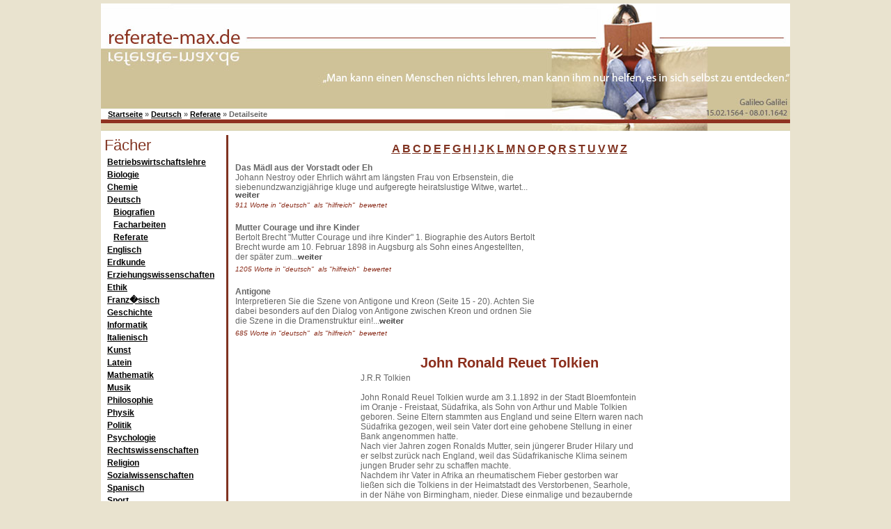

--- FILE ---
content_type: text/html; charset=UTF-8
request_url: https://www.referate-max.de/referate/002562_john_ronald_reuet_tolkien.htm
body_size: 5730
content:
<!DOCTYPE html PUBLIC "-//W3C//DTD XHTML 1.0 Transitional//EN" 
			"http://www.w3.org/TR/xhtml1/DTD/xhtml1-transitional.dtd">

<html xmlns="http://www.w3.org/1999/xhtml" xml:lang="de" lang="de">
	<head>
		<base href="https://www.referate-max.de/" />
		<title>John Ronald Reuet Tolkien Referat</title>
		<meta name="description" content="J.R.R Tolkien John Ronald Reuel Tolkien wurde am 3.1.1892 in der Stadt -  wo er, nach einer plötzlich ausgebrochenen Krankheit, am 2. September 1972 im -  Der Herr der Ringe Band1 - 3 Der Kleine Hobbit Das Simarillion " />
		<meta name="keywords" content="" />
		<meta http-equiv="content-type" content="text/html; charset=ISO-8859-1" />
		<meta name="Content-Language" content="de" />
		<meta name="Language" content="German,de,deutsch" />
		<link rel="stylesheet" type="text/css" href="css/encyclopedia.css" />
		<script type="text/javascript" src="js/action_window.js"></script>
	</head>
	<body>
		<div id="page">
<div id="page_header">
	<div id="header_search">
	</div>
	<div id="header_menu">
<div id="root_navigation">
<a href="https://www.referate-max.de/">Startseite</a><span>&nbsp;&raquo;&nbsp;</span><a href="referate/liste/deutsch01.htm">Deutsch</a><span>&nbsp;&raquo;&nbsp;</span><a href="deutsch/referate/a.htm">Referate</a><span>&nbsp;&raquo;&nbsp;</span><span>Detailseite</span></div>
	</div>
	<div id="header_body">
		<div id="header_logo">
			<img src="images/header.jpg" width="990" height="184" alt="" />
		</div>
		<div id="header_pic">
			&nbsp;
		</div>
	</div>
</div>
			<div id="page_body">
				<div id="container">
					<div id="content">
						<div id="left_menu">
							<p id="main_pages_menu_header">F&auml;cher</p>
							<div id="main_pages_menus">
						<ul class="ctxt_list_lvl_1">
					<li>
		<div class="ctxt_list_item_lvl_1">
																					<a href="referate/liste/betriebswirtschaftslehre1.htm"><span class="first_lnkd_ctxt_name">Betriebswirtschaftslehre</span></a>
						</div>
															</li>
								<li>
		<div class="ctxt_list_item_lvl_1">
													<a href="referate/liste/biologie1.htm"><span class="lnkd_ctxt_name">Biologie</span></a>
						</div>
															</li>
								<li>
		<div class="ctxt_list_item_lvl_1">
													<a href="referate/liste/chemie1.htm"><span class="lnkd_ctxt_name">Chemie</span></a>
						</div>
															</li>
								<li>
		<div class="ctxt_list_item_lvl_1">
													<a href="referate/liste/deutsch01.htm"><span class="lnkd_ctxt_name">Deutsch</span></a>
						</div>
											<ul class="ctxt_list_lvl_2">
					<li>
		<div class="ctxt_list_item_lvl_2">
																					<a href="deutsch/biografien/a.htm"><span class="first_lnkd_ctxt_name">Biografien</span></a>
						</div>
															</li>
								<li>
		<div class="ctxt_list_item_lvl_2">
													<a href="deutsch/facharbeiten/a.htm"><span class="lnkd_ctxt_name">Facharbeiten</span></a>
						</div>
															</li>
								<li>
		<div class="ctxt_list_item_lvl_2">
													<a href="deutsch/referate/a.htm"><span class="lnkd_ctxt_name">Referate</span></a>
						</div>
																		</li>
		</ul>
											</li>
								<li>
		<div class="ctxt_list_item_lvl_1">
													<a href="referate/liste/englisch1.htm"><span class="lnkd_ctxt_name">Englisch</span></a>
						</div>
															</li>
								<li>
		<div class="ctxt_list_item_lvl_1">
													<a href="referate/liste/erdkunde01.htm"><span class="lnkd_ctxt_name">Erdkunde</span></a>
						</div>
															</li>
								<li>
		<div class="ctxt_list_item_lvl_1">
													<a href="referate/liste/erziehungswissenschaften1.htm"><span class="lnkd_ctxt_name">Erziehungswissenschaften</span></a>
						</div>
															</li>
								<li>
		<div class="ctxt_list_item_lvl_1">
													<a href="referate/liste/ethik1.htm"><span class="lnkd_ctxt_name">Ethik</span></a>
						</div>
															</li>
								<li>
		<div class="ctxt_list_item_lvl_1">
													<a href="referate/liste/franzoesisch.htm"><span class="lnkd_ctxt_name">Franz�sisch</span></a>
						</div>
															</li>
								<li>
		<div class="ctxt_list_item_lvl_1">
													<a href="referate/liste/geschichte01.htm"><span class="lnkd_ctxt_name">Geschichte</span></a>
						</div>
															</li>
								<li>
		<div class="ctxt_list_item_lvl_1">
													<a href="referate/liste/informatik1.htm"><span class="lnkd_ctxt_name">Informatik</span></a>
						</div>
															</li>
								<li>
		<div class="ctxt_list_item_lvl_1">
													<a href="referate/liste/italienisch1.htm"><span class="lnkd_ctxt_name">Italienisch</span></a>
						</div>
															</li>
								<li>
		<div class="ctxt_list_item_lvl_1">
													<a href="referate/liste/kunst1.htm"><span class="lnkd_ctxt_name">Kunst</span></a>
						</div>
															</li>
								<li>
		<div class="ctxt_list_item_lvl_1">
													<a href="referate/liste/latein1.htm"><span class="lnkd_ctxt_name">Latein</span></a>
						</div>
															</li>
								<li>
		<div class="ctxt_list_item_lvl_1">
													<a href="referate/liste/mathematik1.htm"><span class="lnkd_ctxt_name">Mathematik</span></a>
						</div>
															</li>
								<li>
		<div class="ctxt_list_item_lvl_1">
													<a href="referate/liste/musik1.htm"><span class="lnkd_ctxt_name">Musik</span></a>
						</div>
															</li>
								<li>
		<div class="ctxt_list_item_lvl_1">
													<a href="referate/liste/philosophie1.htm"><span class="lnkd_ctxt_name">Philosophie</span></a>
						</div>
															</li>
								<li>
		<div class="ctxt_list_item_lvl_1">
													<a href="referate/liste/physik1.htm"><span class="lnkd_ctxt_name">Physik</span></a>
						</div>
															</li>
								<li>
		<div class="ctxt_list_item_lvl_1">
													<a href="referate/liste/politik1.htm"><span class="lnkd_ctxt_name">Politik</span></a>
						</div>
															</li>
								<li>
		<div class="ctxt_list_item_lvl_1">
													<a href="referate/liste/psychologie1.htm"><span class="lnkd_ctxt_name">Psychologie</span></a>
						</div>
															</li>
								<li>
		<div class="ctxt_list_item_lvl_1">
													<a href="referate/liste/rechtswissenschaften1.htm"><span class="lnkd_ctxt_name">Rechtswissenschaften</span></a>
						</div>
															</li>
								<li>
		<div class="ctxt_list_item_lvl_1">
													<a href="referate/liste/religion1.htm"><span class="lnkd_ctxt_name">Religion</span></a>
						</div>
															</li>
								<li>
		<div class="ctxt_list_item_lvl_1">
													<a href="referate/liste/sozialwissenschaften1.htm"><span class="lnkd_ctxt_name">Sozialwissenschaften</span></a>
						</div>
															</li>
								<li>
		<div class="ctxt_list_item_lvl_1">
													<a href="referate/liste/spanisch1.htm"><span class="lnkd_ctxt_name">Spanisch</span></a>
						</div>
															</li>
								<li>
		<div class="ctxt_list_item_lvl_1">
													<a href="referate/liste/sport1.htm"><span class="lnkd_ctxt_name">Sport</span></a>
						</div>
						</li>
</ul>

							</div>
						</div>
						<div id="main">

							<div id="index_pages_menus">
<ul class="ctxt_list_lvl_1">
																												<li>
		<div class="ctxt_list_item_lvl_1">
									<a href="deutsch/referate/a.htm"><span class="first_lnkd_ctxt_name">A</span></a>
								</div>
	</li>
																					<li>
		<div class="ctxt_list_item_lvl_1">
									<a href="deutsch/referate/b.htm"><span class="lnkd_ctxt_name">B</span></a>
								</div>
	</li>
																					<li>
		<div class="ctxt_list_item_lvl_1">
									<a href="deutsch/referate/c.htm"><span class="lnkd_ctxt_name">C</span></a>
								</div>
	</li>
																					<li>
		<div class="ctxt_list_item_lvl_1">
									<a href="deutsch/referate/d.htm"><span class="lnkd_ctxt_name">D</span></a>
								</div>
	</li>
																					<li>
		<div class="ctxt_list_item_lvl_1">
									<a href="deutsch/referate/e.htm"><span class="lnkd_ctxt_name">E</span></a>
								</div>
	</li>
																					<li>
		<div class="ctxt_list_item_lvl_1">
									<a href="deutsch/referate/f.htm"><span class="lnkd_ctxt_name">F</span></a>
								</div>
	</li>
																					<li>
		<div class="ctxt_list_item_lvl_1">
									<a href="deutsch/referate/g.htm"><span class="lnkd_ctxt_name">G</span></a>
								</div>
	</li>
																					<li>
		<div class="ctxt_list_item_lvl_1">
									<a href="deutsch/referate/h.htm"><span class="lnkd_ctxt_name">H</span></a>
								</div>
	</li>
																					<li>
		<div class="ctxt_list_item_lvl_1">
									<a href="deutsch/referate/i.htm"><span class="lnkd_ctxt_name">I</span></a>
								</div>
	</li>
																					<li>
		<div class="ctxt_list_item_lvl_1">
									<a href="deutsch/referate/j.htm"><span class="lnkd_ctxt_name">J</span></a>
								</div>
	</li>
																					<li>
		<div class="ctxt_list_item_lvl_1">
									<a href="deutsch/referate/k.htm"><span class="lnkd_ctxt_name">K</span></a>
								</div>
	</li>
																					<li>
		<div class="ctxt_list_item_lvl_1">
									<a href="deutsch/referate/l.htm"><span class="lnkd_ctxt_name">L</span></a>
								</div>
	</li>
																					<li>
		<div class="ctxt_list_item_lvl_1">
									<a href="deutsch/referate/m.htm"><span class="lnkd_ctxt_name">M</span></a>
								</div>
	</li>
																					<li>
		<div class="ctxt_list_item_lvl_1">
									<a href="deutsch/referate/n.htm"><span class="lnkd_ctxt_name">N</span></a>
								</div>
	</li>
																					<li>
		<div class="ctxt_list_item_lvl_1">
									<a href="deutsch/referate/o.htm"><span class="lnkd_ctxt_name">O</span></a>
								</div>
	</li>
																					<li>
		<div class="ctxt_list_item_lvl_1">
									<a href="deutsch/referate/p.htm"><span class="lnkd_ctxt_name">P</span></a>
								</div>
	</li>
																					<li>
		<div class="ctxt_list_item_lvl_1">
									<a href="deutsch/referate/q.htm"><span class="lnkd_ctxt_name">Q</span></a>
								</div>
	</li>
																					<li>
		<div class="ctxt_list_item_lvl_1">
									<a href="deutsch/referate/r.htm"><span class="lnkd_ctxt_name">R</span></a>
								</div>
	</li>
																					<li>
		<div class="ctxt_list_item_lvl_1">
									<a href="deutsch/referate/s.htm"><span class="lnkd_ctxt_name">S</span></a>
								</div>
	</li>
																					<li>
		<div class="ctxt_list_item_lvl_1">
									<a href="deutsch/referate/t.htm"><span class="lnkd_ctxt_name">T</span></a>
								</div>
	</li>
																					<li>
		<div class="ctxt_list_item_lvl_1">
									<a href="deutsch/referate/u.htm"><span class="lnkd_ctxt_name">U</span></a>
								</div>
	</li>
																					<li>
		<div class="ctxt_list_item_lvl_1">
									<a href="deutsch/referate/v.htm"><span class="lnkd_ctxt_name">V</span></a>
								</div>
	</li>
																					<li>
		<div class="ctxt_list_item_lvl_1">
									<a href="deutsch/referate/w.htm"><span class="lnkd_ctxt_name">W</span></a>
								</div>
	</li>
																					<li>
		<div class="ctxt_list_item_lvl_1">
									<a href="deutsch/referate/z.htm"><span class="lnkd_ctxt_name">Z</span></a>
								</div>
	</li>
						</ul>

							</div>
<div id="top_rectangle_ad">
	<script type="text/javascript"><!--
google_ad_client = "pub-3635462100995603";
google_ad_width = 300;
google_ad_height = 250;
google_ad_format = "300x250_as";
google_ad_type = "text_image";
//2007-06-27: referate-max.de - rectangle
google_ad_channel = "1058127019";
google_color_border = "FFFFFF";
google_color_bg = "FFFFFF";
google_color_link = "000000";
google_color_text = "666666";
google_color_url = "803321";
//--></script>
	<script type="text/javascript" src="https://pagead2.googlesyndication.com/pagead/show_ads.js"></script>
</div>
							<div class="related_text_object_list">
<ul>
	<li><div class="text_object_preview">
	<h2 class="text_object_title">Das Mädl aus der Vorstadt oder Eh</h2>
	<p class="text_object_txt">Johann Nestroy  
  
  
  
  
  
  
  
oder  
  
 Ehrlich währt am längsten  
  
Frau von Erbsenstein, die siebenundzwanzigjährige kluge und aufgeregte heiratslustige Witwe, wartet...<a href="referate/002564_das_maedl_aus_der_vorstadt_oder_eh.htm"><img src="images/next.gif" alt="Referat Das Mädl aus der Vorstadt oder Eh" /></a></p>
	<p class="text_object_info">
911&nbsp;Worte&nbsp;in&nbsp;"deutsch"
&nbsp;als&nbsp;"hilfreich"
&nbsp;bewertet  </p>
</div></li>
	<li><div class="text_object_preview">
	<h3 class="text_object_title">Mutter Courage und ihre Kinder</h3>
	<p class="text_object_txt">  
Bertolt Brecht  
  
"Mutter Courage und ihre Kinder"  
  
 1. Biographie des Autors  
  
Bertolt Brecht wurde am 10. Februar 1898 in Augsburg als Sohn eines Angestellten, der später zum...<a href="referate/002566_mutter_courage_und_ihre_kinder.htm"><img src="images/next.gif" alt="Referate Mutter Courage und ihre Kinder" /></a></p>
	<p class="text_object_info">
1205&nbsp;Worte&nbsp;in&nbsp;"deutsch"
&nbsp;als&nbsp;"hilfreich"
&nbsp;bewertet  </p>
</div></li>
	<li><div class="text_object_preview">
	<h4 class="text_object_title">Antigone</h4>
	<p class="text_object_txt">Interpretieren Sie die Szene von Antigone und Kreon (Seite 15 - 20). Achten Sie dabei besonders auf den Dialog von Antigone zwischen Kreon und ordnen Sie die Szene in die Dramenstruktur ein!...<a href="referate/002567_antigone.htm"><img src="images/next.gif" alt="Antigone Referat" /></a></p>
	<p class="text_object_info">
685&nbsp;Worte&nbsp;in&nbsp;"deutsch"
&nbsp;als&nbsp;"hilfreich"
&nbsp;bewertet  </p>
</div></li>
</ul>
							</div>

<div class="text_object">

	<h1 class="text_object_title">John Ronald Reuet Tolkien</h1>
	<p class="text_object_txt">
<div id="left_ad">
	<script type="text/javascript"><!--
google_ad_client = "pub-3635462100995603";
google_ad_width = 160;
google_ad_height = 600;
google_ad_format = "160x600_as";
google_ad_type = "text_image";
//2007-06-27: referate-max.de - left
google_ad_channel = "2653589652";
google_color_border = "FFFFFF";
google_color_bg = "FFFFFF";
google_color_link = "000000";
google_color_text = "666666";
google_color_url = "803321";
//--></script>
	<script type="text/javascript" src="https://pagead2.googlesyndication.com/pagead/show_ads.js"></script>
</div>J.R.R Tolkien<br> 
<br> 
John Ronald Reuel Tolkien wurde am 3.1.1892 in der Stadt Bloemfontein<br> 
im Oranje - Freistaat, Südafrika, als Sohn von Arthur und Mable Tolkien<br> 
geboren. Seine Eltern stammten aus England und seine Eltern waren nach<br> 
Südafrika gezogen, weil sein Vater dort eine gehobene Stellung in einer<br> 
Bank angenommen hatte.<br> 
Nach vier Jahren zogen Ronalds Mutter, sein jüngerer Bruder Hilary und<br> 
er selbst zurück nach England, weil das Südafrikanische Klima seinem<br> 
jungen Bruder sehr zu schaffen machte.<br> 
Nachdem ihr Vater in Afrika an rheumatischem Fieber gestorben war<br> 
ließen sich die Tolkiens in der Heimatstadt des Verstorbenen, Searhole,<br> 
in der Nähe von Birmingham, nieder. Diese einmalige und bezaubernde<br> 
Landschaft in der Ronald jetzt lebte, muss ihn offensichtlich inspiriert<br> 
haben, denn viele Landschaftsbilder aus seiner Umgebung findet man in<br> 
seinen späteren Werken wieder.<br> 
Nach dem Tod ihrer Mutter 1904 kamen die beiden Tolkienbrüder in die<br> 
Obhut von Vater Françis Morgan, einem Priester aus Birmingham. Nun ging<br> 
Ronald auf die King Edwards School die ihm so viel bedeutete, dass er<br> 
später auch seine Kinder dort hinschickte. Auf dieser Schule genoß er<br> 
eine humanistische (altsprachliche) Ausbildung und lernte Alt - und<br> 
Mittelenglisch. Ronald war schon jetzt sehr an Sprachen, vor allem an<br> 
den alten, interessiert und sehr begabt.<br> 
Nach dem Schulabschluß bekam er ein Stipendium an dem Exeter College in<br> 
Oxford an dem er Altwalisisch, Finnisch, Englisch und Literatur<br> 
studierte.<br> 
Er erlebte den Ausbruch des ersten Weltkrieges 1914 und schloß sein<br> 
Studium im darauf folgendem Jahr mit den besten Noten ab.<br> 
Dann trat er ganz spontan und unerwartet seinen Dienst als zweiter<br> 
Leutnant der Infanterie in Lancashire an. Kurz bevor er nach Frankreich<br> 
zum Befreiungsschlag geschickte werden sollte, heiratete er Edith Bratt<br> 
im Juni 1916, die er schon von Kindesbeinen auf kannte.<br> 
Nachdem er nach Frankreich gesendet worden war, kamen bei einer Schlacht<br> 
namens "Battle of the Somme" drei seiner engsten Freunde ums Leben.<br> 
Später erkrankte er am sogenannten "Schützengrabenfieber" und wurde ins<br> 
Lazarett eingeliefert wo er nach kurzer Zeit für dienstuntauglich<br> 
erklärt und heimgeschickt wurde.<br> 
<br> 
Einige Jahre darauf, im Alter von 32 Jahren, wurde er Professor für<br> 
Altenglische Sprachen, zuerst in Leeds und dann in Oxford. Er war ein<br> 
Leidenschaftlicher Hochschullehrer, der sich sehr seinen Aufgaben<br> 
widmete. Nach einiger Zeit schon wurde er zu den Weltbesten Philologen<br> 
(Forscher für alte Sprachen und Texte) gezählt. In Oxford blieb er dann<br> 
bis zu seinem Ruhestand.<br> 
In dieser Zeit erfand er seine ersten phantastischen Geschichten, die er<br> 
seinem Sohn Christopher als "Gutenacht - Geschichten" erzählte. Sein Sohn<br> 
fand diese Geschichten so gut, dass Ronald Tolkien bald begann sie<br> 
aufzuschreiben.<br> 
Somit entstanden sein beiden wohl bedeutendsten Werke:<br> 
"Der kleine Hobbit"(1937) und "Der Herr der Ringe"(1954/55).<br> 
Als Rentner zogen Ronald und Edith Tolkien nach Bournemouth. Doch nach<br> 
Edith's Tod 1971 kehrte Ronald nach Oxford zurück, wo er, nach einer<br> 
plötzlich ausgebrochenen Krankheit, am 2. September 1972 im Alter von 81<br> 
Jahren starb.<br> 
Er hinterließ sein letztes Werk, "Das Simarillion" um es von seinem Sohn<br> 
Christopher veröffentlichen zu lassen.<br> 
<br> 
<br> 
<br> 
Inhalt der Bücher<br> 
<br> 
In dem kleinen Hobbit geht es um ein Fabelwesen mit Namen Bilbo Beutlin.<br> 
Er gehört zu der Rasse der Hobbits, welches kleine, an den Füßen<br> 
bepelzte Wesen sind, die vor geraumer Zeit in einem Land namens<br> 
Mittelerde lebten. Die Hobbits waren bekannt dafür ein sehr ordentliches<br> 
und organisiertes Leben zu führen und niemals sich irgendwelchen<br> 
Abenteuern hinzugeben.<br> 
Trotzdem wird Bilbo von dem alten Gandalf, einem Zauberer gebeten, ihn<br> 
bei einer Expedition zu begleiten. Bei dieser Expedition geht es um<br> 
einen Zwergenschatz der von einem bösartigen Drachen namens Smaug<br> 
gestohlen worden war. Die zwölf Zwerge, denen der Schatz rechtmäßig<br> 
gehört, begleiten Bilbo und Gandalf auf ihrer gefährlichen Reise und<br> 
werden bald Bilbos beste Freunde.<br> 
Der kleine Hobbit soll also, falls sie jemals bei dem Berg in dem der<br> 
Drache haust ankommen, sich durch einen Geheimgang bis zum Schatz<br> 
schleichen und den Drachen irgendwie besiegen. Dass das aber eigentlich<br> 
ein aussichtsloses Unterfangen ist, weil der Drache schon manch bessere<br> 
Krieger als den Hobbit gefressen hat, weiß der arme Bilbo aber nicht.<br> 
Doch am spannendsten ist die lange und beschwerliche Reise zu dem Berg,<br> 
die alles in allem ein gutes dreiviertel Jahr dauert. In dieser Zeit muss<br> 
der Hobbit viele Abenteuer bestehen, wie z.B. gegen Orks und<br> 
Riesenspinnen kämpfen, sich mit Elfen und Zauberern einlassen und Kämpfe<br> 
gegen Wolfsrudel bestehen. In dem ganzen Chaos findet er auch noch<br> 
einen Ring der ihm die Möglichkeit bietet sich unsichtbar zu machen.<br> 
<br> 
Im zweiten und weitaus längerem Buch von Tolkien, dem "Herrn der Ringe",<br> 
spielt jetzt vor allem der Ring den Bilbo gefunden hat eine große Rolle.<br> 
Er wurde von dem Meister des absolut Bösen geschmiedet um die Herrscher<br> 
der Kulturen (Zwerge, Elfen; Menschen, Orks, Hobbits) die damals auf<br> 
Mittelerde lebten, zu unterwerfen. Denn je öfter man die Zauberkraft des<br> 
Ringes in Anspruch nimmt, desto mehr ergreift das Böse Besitz von einem.<br> 
<br> 
Im Herrn der Ringe geht es um Bilbos Neffen Frodo, der den Bösen<br> 
Herrscher Sauron, den Schmied der Zauberringe, besiegen soll. Bilbo<br> 
würde ja selbst losziehen, aber er ist mittlerweile sehr alt und der<br> 
Ring hat ihm seine Kraft geraubt.<br> 
Um dieses Buch zu lesen braucht es sehr viel Geduld und vor allem gute<br> 
Kenntnisse des Kleinen Hobbits um es zu verstehen. Trotz alledem ist es<br> 
sehr spannend und man hat das Gefühl sich in einer völlig<br> 
funktionierenden, perfekt durchdachten Fabelwelt zu befinden.<br> 
<br> 
Tolkiens letztes Buch, "Das Simarillion" wurde erst nach seinem Tod von<br> 
seinem Sohn Christopher veröffentlicht. Es bietet allerlei<br> 
Hintergrundwissen zum Herrn der Ringe und erklärt die<br> 
Entstehungsgeschichte von Mittelerde und ihren Völkern.<br> 
<br> 
<br> 
Quellen:<br> 
http://www.ba - ravensburg.de/~selzle/Texte/Hdr/HDR_S3.HTM<br> 
http://www.oberpfalznetz.de/familie/home/NT1137/tolkien.htm<br> 
Der Herr der Ringe Band1 - 3<br> 
Der Kleine Hobbit<br> 
Das Simarillion<br> 
<br>
	</p>
	<p class="text_object_info">
934&nbsp;Worte&nbsp;in&nbsp;"deutsch"
&nbsp;als&nbsp;"hilfreich"
&nbsp;bewertet  </p>
</div>


							<div id="partner_links_container">
<div class="raw_html_container">
	
</div>
							</div>
						</div>
					</div>
				</div>
			</div>
<div id="page_footer">
	<p id="footer_links"><a href="impressum.php">Impressum</a>&nbsp;&bull;&nbsp;<a href="nutzung.php">Nutzungsbedingungen</a>&nbsp;&bull;&nbsp;<a href="werbung.php">Werbung</a></p>
	<div id="footer_disclaimer">
		<span>&#169; 2007-2026 by MK-Multimedia, wir distanzieren uns hiermit ausdr&uuml;cklich von allen Inhalten aller verlinkter Seiten.</span>
	</div>
</div>
		</div>
	</body>
</html>

--- FILE ---
content_type: text/html; charset=utf-8
request_url: https://www.google.com/recaptcha/api2/aframe
body_size: 269
content:
<!DOCTYPE HTML><html><head><meta http-equiv="content-type" content="text/html; charset=UTF-8"></head><body><script nonce="loYXZhyQkVYyka4HXY6sYQ">/** Anti-fraud and anti-abuse applications only. See google.com/recaptcha */ try{var clients={'sodar':'https://pagead2.googlesyndication.com/pagead/sodar?'};window.addEventListener("message",function(a){try{if(a.source===window.parent){var b=JSON.parse(a.data);var c=clients[b['id']];if(c){var d=document.createElement('img');d.src=c+b['params']+'&rc='+(localStorage.getItem("rc::a")?sessionStorage.getItem("rc::b"):"");window.document.body.appendChild(d);sessionStorage.setItem("rc::e",parseInt(sessionStorage.getItem("rc::e")||0)+1);localStorage.setItem("rc::h",'1769286796729');}}}catch(b){}});window.parent.postMessage("_grecaptcha_ready", "*");}catch(b){}</script></body></html>

--- FILE ---
content_type: text/css
request_url: https://www.referate-max.de/css/encyclopedia.css
body_size: 338
content:
@import url(style.css);

#encyclopedia_intro {
	margin-left: 180px; color: #000000; width: 604px;
}

#encyclopedia_intro div.raw_html_container {
	padding: 20px 5px;
}

div.text_object_list {
	margin-left: 180px; padding-top: 10px; width: 604px;
}

div.text_object_list .heading {
	color: #8b2e1c; font-size: 16px; margin-bottom: 5px;
}

div.text_object_preview {
	margin-bottom: 20px;
}

div.text_object_preview .text_object_title {
	font-size: 12px;
}

div.text_object_preview .text_object_info,div.text_object .text_object_info {
	color: #8b2e1c; font-size: 10px; font-style: italic; margin-top: 5px;
}

div.text_object {
	margin-top: 20px;
}

div.text_object h1 {
	font-size: 20px; padding-top: 6px; padding-bottom: 3px;
}

div.text_object h2 {
	font-size: 16px; padding-top: 4px; padding-bottom: 2px;
}

div.text_object h3 {
	font-size: 14px; padding-top: 2px; padding-bottom: 1px;
}

div.text_object h4 {
	font-size: 12px; padding-top: 1px;
}

div.text_object .text_object_title {
	color: #8b2e1c; text-align: center;
}
